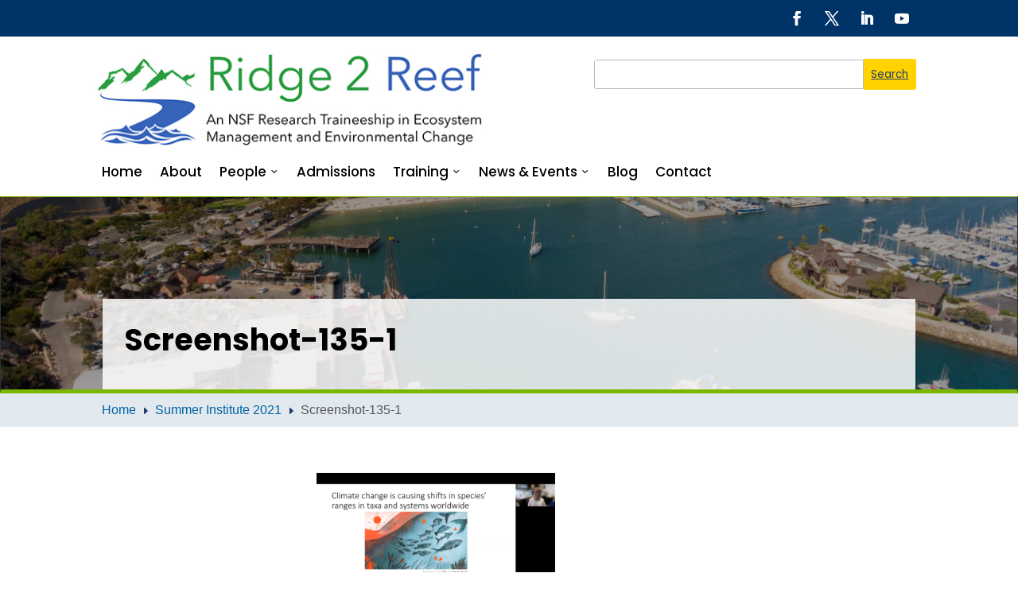

--- FILE ---
content_type: text/css
request_url: https://r2r.bio.uci.edu/wp-content/uploads/autoptimize/29/css/autoptimize_single_a7266e082155d7915a709c22167dcd61.css?ver=0.55519300%201770001911
body_size: 1235
content:
#bs-header-sec .et_pb_social_media_follow li{margin-bottom:0}#bs-header-sec .et-menu li a:hover{color:#ffd200!important;opacity:1;text-decoration:underline}#bs-header-main-menu .et_pb_menu__menu>nav>ul>li>a{padding-bottom:9px}#bs-header-main-menu .et-menu{padding:0 !important}#bs-header-main-menu .et-menu>li{padding-top:15px;padding-bottom:15px}@media (min-width:768px) and (max-width:1200px){#bs-header-main-menu .et-menu>li{padding-top:5px;padding-bottom:5px}}.bs-hide-mobile-menu.et_pb_menu .et_pb_menu__menu,.bs-hide-mobile-menu.et_pb_fullwidth_menu .et_pb_menu__menu{display:flex!important}.bs-hide-mobile-menu .et_mobile_nav_menu{display:none}@media (min-width:768px) and (max-width:980px){.bs-hide-mobile-menu.et_pb_menu .et_pb_menu__menu,.bs-hide-mobile-menu.et_pb_fullwidth_menu .et_pb_menu__menu{display:flex}.bs-hide-mobile-menu .et_mobile_nav_menu{display:none}}@media (max-width:980px){.bs-top-star .et_pb_menu__wrap{justify-content:center !important}.bs-header .et_pb_column{margin-bottom:0}}.lwp_divi_breadcrumbs_0_tb_body .lwp-breadcrumbs .current{font-weight:700}.menu-item a{padding-top:0}.et_mobile_nav_menu:before{position:absolute;right:40px;margin-top:5px}#et_mobile_nav_menu:before{position:absolute;right:33px;bottom:30px}.mobile_nav.opened .mobile_menu_bar:before{content:'\4d'}.bs-hide-mobile-menu .mobile_nav.closed .mobile_menu_bar:before{content:''}.et_mobile_menu{border-top:0}.et_mobile_menu li li,.et_mobile_menu li ul{padding-left:0 !important}.et_mobile_menu{min-width:100vw;margin-left:-10vw}.et_mobile_menu{min-height:100vh !important;min-height:-webkit-fill-available;padding-top:50px !important}.bs-main-menu .et-menu-nav>ul>li>ul>li.bs-external-link:after{width:14px;height:14px;background:url(https://dean.bio.uci.edu/wp-content/themes/divi-child/external-link.svg) no-repeat;content:"";display:inline-block;position:absolute;right:15px;top:13px;background-size:14px}html{height:-webkit-fill-available}.mobile_nav.opened .et_mobile_menu{display:block !important}.bs-main-menu ul li a{font-weight:500}#bs-header-main-menu .et_pb_menu__logo-wrap{display:none}@media (max-width:980px){#bs-header-main-menu .et_pb_menu__logo-wrap{display:block}}.bs-main-menu .et-menu-nav>ul>li:not(.menu-item-has-children):hover{box-shadow:inset 0 -1px 0 0 #ffd200,inset 0 -3px 0 0 #ffd200;transition:all .2s ease-in-out}.bs-main-menu .et-menu-nav>ul>li.menu-item-has-children:after{font-family:ETmodules;content:"3";font-size:1em;margin-left:-18px;font-weight:800}@media (min-width:768px) and (max-width:980px){.et_pb_menu__logo-wrap{display:block}}@media only screen and (min-width:981px){.bs-logo{max-height:100% !important}}#sidebar .et_pb_widget_area h3:first-of-type,#sidebar .et_pb_widget_area h4:first-of-type,#sidebar .et_pb_widget_area h5:first-of-type,#sidebar .et_pb_widget_area h6:first-of-type,#sidebar .et_pb_widget_area h2:first-of-type,#sidebar .et_pb_widget_area .widget-title,#sidebar .et_pb_widget_area .widgettitle{font-weight:600 !important}#sidebar .et_pb_widget_area h3:first-of-type,#sidebar .et_pb_widget_area h4:first-of-type,#sidebar .et_pb_widget_area h5:first-of-type,#sidebar .et_pb_widget_area h6:first-of-type,#sidebar .et_pb_widget_area h2:first-of-type,#sidebar .et_pb_widget_area .widget-title,#sidebar .et_pb_widget_area .widgettitle{font-family:'Poppins',Helvetica,Arial,Lucida,sans-serif}#sidebar .et_pb_widget{margin-bottom:15%!important}#main-content .et_pb_menu--without-logo .et_pb_menu__menu li{padding-top:1em}#main-content .et_pb_menu--without-logo .et_pb_menu__menu li a{font-size:1.23em;text-decoration:none !important}.et_pb_widget_area_left{border-right:none}@media (min-width:767px){.bio-left-blog-list .entry-featured-image-url{width:30%;float:left;margin-bottom:0!important}.bio-left-blog-list .entry-title,.bio-left-blog-list .post-meta,.bio-left-blog-list .post-content{width:70%;float:left;padding-left:30px}.bio-left-blog-list .entry-featured-image-url{padding-top:30%;display:block}.bio-left-blog-list .entry-featured-image-url img{position:absolute;height:100%;width:100%;top:0;left:0;right:0;bottom:0;object-fit:cover}}.scriptlesssocialsharing{margin-top:0 !important}.scriptlesssocialsharing h3{font-size:18px;font-weight:500;font-color:#3a3a3a}.et-pb-controllers{margin-top:25px;position:relative;height:25px}.et-pb-controllers a{width:25px;height:25px;margin-left:25px;border-radius:50%}.et-pb-controllers a:hover,.et-pb-controllers a:focus{box-shadow:0px 1px 1px rgba(0,0,0,.075) inset,0px 0px 12px rgb(252 185 0/66%);background-color:rgb(0 0 0/58%) !important}.et-pb-slider-arrows a{background-color:#000;color:#fff !important}.et-pb-slider-arrows a:hover{color:#000 !important}.alert{position:relative;padding:1rem !important;margin-bottom:1rem;border:1px solid transparent;border-radius:.25rem}.alert-danger{color:#842029;background-color:#f8d7da;border-color:#f5c2c7}.alert-warning{color:#664d03;background-color:#fff3cd;border-color:#ffecb5}.alert-info{color:#055160;background-color:#cff4fc;border-color:#b6effb}.alert-success{color:#0f5132;background-color:#d1e7dd;border-color:#badbcc}

--- FILE ---
content_type: text/javascript
request_url: https://r2r.bio.uci.edu/wp-content/uploads/autoptimize/29/js/autoptimize_single_7454a4db22f48b7f51eea854f68f76bb.js?ver=3.0
body_size: -51
content:
(function($){"use strict";$(document).ready(function(){jQuery('#dt_custom_filter_apply').on("click",function(e){jQuery("#dt_filter_content").html("<small>Loading...</small>");let cpt=jQuery("#dt_custom_filter_text").attr('data-cpt');let term=jQuery("#dt_custom_filter_text").attr('data-term');let sd=jQuery("#dt_custom_filter_text").attr('data-dep');e.preventDefault();var data={'action':'ucibiosci_ajax_staff','filter':jQuery("#dt_custom_filter_text").val(),'security':ajax_object.security,'sd':sd,'cpt':cpt,'tax-term':term};$.post(ajax_object.ajaxurl,data,function(response){if(undefined==response){return;}
jQuery("#dt_filter_content").html(response);});});});})(jQuery);function search(ele){if(event.key==='Enter'){jQuery("#dt_custom_filter_apply").trigger("click");}}